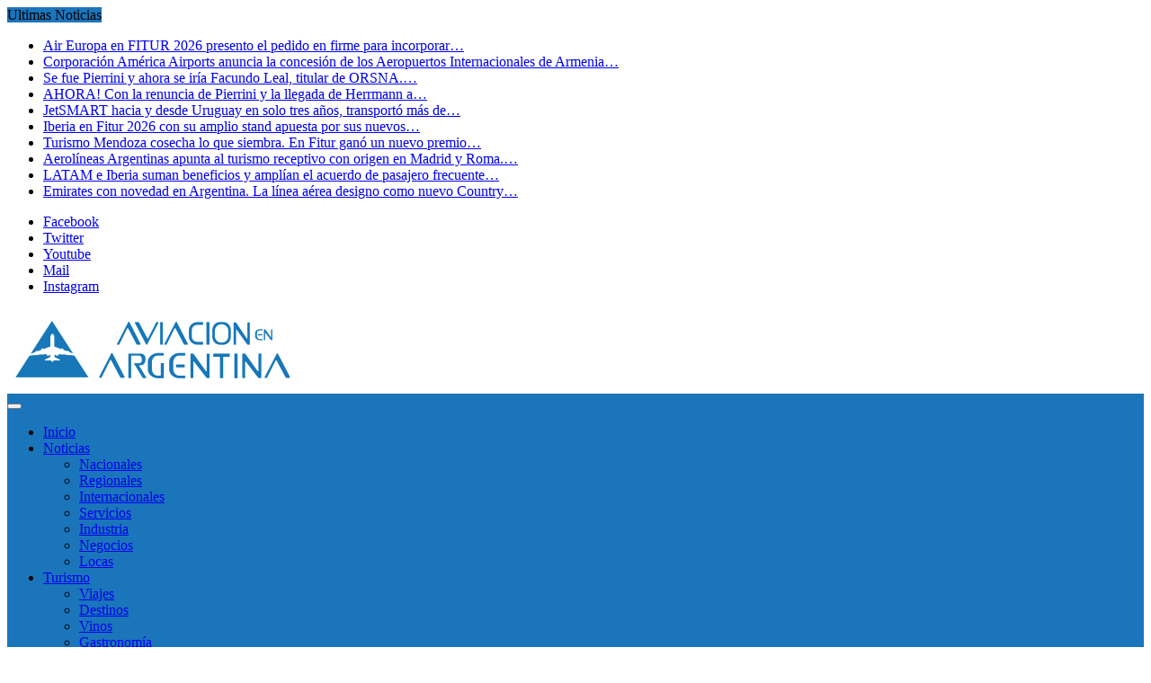

--- FILE ---
content_type: text/html; charset=UTF-8
request_url: https://aviacionenargentina.com.ar/historia-de-aviones-dos-que-resisten-los-md-de-andes-que-estan-listos-para-volar-el-video/
body_size: 15592
content:
<!DOCTYPE html>
<html lang="es-AR">
<head>
<script async src="//pagead2.googlesyndication.com/pagead/js/adsbygoogle.js"></script>
<script>
  (adsbygoogle = window.adsbygoogle || []).push({
    google_ad_client: "ca-pub-9239461814375992",
    enable_page_level_ads: true
  });
</script>
	<meta charset="UTF-8">
	<meta name="viewport" content="width=device-width, initial-scale=1">
	<link rel="profile" href="http://gmpg.org/xfn/11">
	<link rel="pingback" href="https://aviacionenargentina.com.ar/xmlrpc.php">
	
	<!-- This site is optimized with the Yoast SEO plugin v14.4.1 - https://yoast.com/wordpress/plugins/seo/ -->
	<title>HISTORIA DE AVIONES. DOS QUE RESISTEN. LOS MD DE ANDES QUE ESTAN LISTOS PARA VOLAR. EL VIDEO - Aviación en Argentina</title>
	<meta name="robots" content="index, follow" />
	<meta name="googlebot" content="index, follow, max-snippet:-1, max-image-preview:large, max-video-preview:-1" />
	<meta name="bingbot" content="index, follow, max-snippet:-1, max-image-preview:large, max-video-preview:-1" />
	<link rel="canonical" href="http://aviacionenargentina.com.ar/historia-de-aviones-dos-que-resisten-los-md-de-andes-que-estan-listos-para-volar-el-video/" />
	<meta property="og:locale" content="es_ES" />
	<meta property="og:type" content="article" />
	<meta property="og:title" content="HISTORIA DE AVIONES. DOS QUE RESISTEN. LOS MD DE ANDES QUE ESTAN LISTOS PARA VOLAR. EL VIDEO - Aviación en Argentina" />
	<meta property="og:description" content="Como todos los martes junto a @desdeelpatioblog nos metimos en la vida de aeronaves que marcaron la historia de esta maravillosa industria. Ayer abordamos dos aviones que están preservados. Los MD de Andes. Reviví el vivo por Instagram donde contamos la vida de estos dos pájaros nacidos en la fábrica de Long Beach. Dale play" />
	<meta property="og:url" content="http://aviacionenargentina.com.ar/historia-de-aviones-dos-que-resisten-los-md-de-andes-que-estan-listos-para-volar-el-video/" />
	<meta property="og:site_name" content="Aviación en Argentina" />
	<meta property="article:publisher" content="https://www.facebook.com/aviacionenar/?fref=ts" />
	<meta property="article:published_time" content="2020-10-07T13:30:29+00:00" />
	<meta property="article:modified_time" content="2020-10-08T17:55:53+00:00" />
	<meta property="og:image" content="https://aviacionenargentina.com.ar/wp-content/uploads/2019/10/Andes.jpg" />
	<meta property="og:image:width" content="1256" />
	<meta property="og:image:height" content="620" />
	<meta name="twitter:card" content="summary" />
	<meta name="twitter:creator" content="@diego_domi" />
	<meta name="twitter:site" content="@diego_domi" />
	<script type="application/ld+json" class="yoast-schema-graph">{"@context":"https://schema.org","@graph":[{"@type":"WebSite","@id":"https://aviacionenargentina.com.ar/#website","url":"https://aviacionenargentina.com.ar/","name":"Aviaci\u00f3n en Argentina","description":"Toda la informaci\u00f3n siempre actualizada","potentialAction":[{"@type":"SearchAction","target":"https://aviacionenargentina.com.ar/?s={search_term_string}","query-input":"required name=search_term_string"}],"inLanguage":"es-AR"},{"@type":"ImageObject","@id":"http://aviacionenargentina.com.ar/historia-de-aviones-dos-que-resisten-los-md-de-andes-que-estan-listos-para-volar-el-video/#primaryimage","inLanguage":"es-AR","url":"https://aviacionenargentina.com.ar/wp-content/uploads/2019/10/Andes.jpg","width":1256,"height":620},{"@type":"WebPage","@id":"http://aviacionenargentina.com.ar/historia-de-aviones-dos-que-resisten-los-md-de-andes-que-estan-listos-para-volar-el-video/#webpage","url":"http://aviacionenargentina.com.ar/historia-de-aviones-dos-que-resisten-los-md-de-andes-que-estan-listos-para-volar-el-video/","name":"HISTORIA DE AVIONES. DOS QUE RESISTEN. LOS MD DE ANDES QUE ESTAN LISTOS PARA VOLAR. EL VIDEO - Aviaci\u00f3n en Argentina","isPartOf":{"@id":"https://aviacionenargentina.com.ar/#website"},"primaryImageOfPage":{"@id":"http://aviacionenargentina.com.ar/historia-de-aviones-dos-que-resisten-los-md-de-andes-que-estan-listos-para-volar-el-video/#primaryimage"},"datePublished":"2020-10-07T13:30:29+00:00","dateModified":"2020-10-08T17:55:53+00:00","author":{"@id":"https://aviacionenargentina.com.ar/#/schema/person/bcff1f5eac70ac1163856e553d98aa09"},"inLanguage":"es-AR","potentialAction":[{"@type":"ReadAction","target":["http://aviacionenargentina.com.ar/historia-de-aviones-dos-que-resisten-los-md-de-andes-que-estan-listos-para-volar-el-video/"]}]},{"@type":["Person"],"@id":"https://aviacionenargentina.com.ar/#/schema/person/bcff1f5eac70ac1163856e553d98aa09","name":"Diego","image":{"@type":"ImageObject","@id":"https://aviacionenargentina.com.ar/#personlogo","inLanguage":"es-AR","url":"https://secure.gravatar.com/avatar/53770714b40c811f9ef130483efdd4bf?s=96&d=mm&r=g","caption":"Diego"}}]}</script>
	<!-- / Yoast SEO plugin. -->


<link rel='dns-prefetch' href='//www.googletagmanager.com' />
<link rel='dns-prefetch' href='//fonts.googleapis.com' />
<link rel='dns-prefetch' href='//s.w.org' />
<link rel='dns-prefetch' href='//pagead2.googlesyndication.com' />
<link rel="alternate" type="application/rss+xml" title="Aviación en Argentina &raquo; Feed" href="https://aviacionenargentina.com.ar/feed/" />
<link rel="alternate" type="application/rss+xml" title="Aviación en Argentina &raquo; RSS de los comentarios" href="https://aviacionenargentina.com.ar/comments/feed/" />
<link rel="alternate" type="application/rss+xml" title="Aviación en Argentina &raquo; HISTORIA DE AVIONES. DOS QUE RESISTEN. LOS MD DE ANDES QUE ESTAN LISTOS PARA VOLAR. EL VIDEO RSS de los comentarios" href="https://aviacionenargentina.com.ar/historia-de-aviones-dos-que-resisten-los-md-de-andes-que-estan-listos-para-volar-el-video/feed/" />
		<script type="text/javascript">
			window._wpemojiSettings = {"baseUrl":"https:\/\/s.w.org\/images\/core\/emoji\/12.0.0-1\/72x72\/","ext":".png","svgUrl":"https:\/\/s.w.org\/images\/core\/emoji\/12.0.0-1\/svg\/","svgExt":".svg","source":{"concatemoji":"https:\/\/aviacionenargentina.com.ar\/wp-includes\/js\/wp-emoji-release.min.js?ver=5.4.16"}};
			/*! This file is auto-generated */
			!function(e,a,t){var n,r,o,i=a.createElement("canvas"),p=i.getContext&&i.getContext("2d");function s(e,t){var a=String.fromCharCode;p.clearRect(0,0,i.width,i.height),p.fillText(a.apply(this,e),0,0);e=i.toDataURL();return p.clearRect(0,0,i.width,i.height),p.fillText(a.apply(this,t),0,0),e===i.toDataURL()}function c(e){var t=a.createElement("script");t.src=e,t.defer=t.type="text/javascript",a.getElementsByTagName("head")[0].appendChild(t)}for(o=Array("flag","emoji"),t.supports={everything:!0,everythingExceptFlag:!0},r=0;r<o.length;r++)t.supports[o[r]]=function(e){if(!p||!p.fillText)return!1;switch(p.textBaseline="top",p.font="600 32px Arial",e){case"flag":return s([127987,65039,8205,9895,65039],[127987,65039,8203,9895,65039])?!1:!s([55356,56826,55356,56819],[55356,56826,8203,55356,56819])&&!s([55356,57332,56128,56423,56128,56418,56128,56421,56128,56430,56128,56423,56128,56447],[55356,57332,8203,56128,56423,8203,56128,56418,8203,56128,56421,8203,56128,56430,8203,56128,56423,8203,56128,56447]);case"emoji":return!s([55357,56424,55356,57342,8205,55358,56605,8205,55357,56424,55356,57340],[55357,56424,55356,57342,8203,55358,56605,8203,55357,56424,55356,57340])}return!1}(o[r]),t.supports.everything=t.supports.everything&&t.supports[o[r]],"flag"!==o[r]&&(t.supports.everythingExceptFlag=t.supports.everythingExceptFlag&&t.supports[o[r]]);t.supports.everythingExceptFlag=t.supports.everythingExceptFlag&&!t.supports.flag,t.DOMReady=!1,t.readyCallback=function(){t.DOMReady=!0},t.supports.everything||(n=function(){t.readyCallback()},a.addEventListener?(a.addEventListener("DOMContentLoaded",n,!1),e.addEventListener("load",n,!1)):(e.attachEvent("onload",n),a.attachEvent("onreadystatechange",function(){"complete"===a.readyState&&t.readyCallback()})),(n=t.source||{}).concatemoji?c(n.concatemoji):n.wpemoji&&n.twemoji&&(c(n.twemoji),c(n.wpemoji)))}(window,document,window._wpemojiSettings);
		</script>
		<style type="text/css">
img.wp-smiley,
img.emoji {
	display: inline !important;
	border: none !important;
	box-shadow: none !important;
	height: 1em !important;
	width: 1em !important;
	margin: 0 .07em !important;
	vertical-align: -0.1em !important;
	background: none !important;
	padding: 0 !important;
}
</style>
	<link rel='stylesheet' id='validate-engine-css-css'  href='https://aviacionenargentina.com.ar/wp-content/plugins/wysija-newsletters/css/validationEngine.jquery.css?ver=2.13' type='text/css' media='all' />
<link rel='stylesheet' id='wp-block-library-css'  href='https://aviacionenargentina.com.ar/wp-includes/css/dist/block-library/style.min.css?ver=5.4.16' type='text/css' media='all' />
<link rel='stylesheet' id='banner-list-block-css'  href='https://aviacionenargentina.com.ar/wp-content/plugins/custom-banners/blocks/banner-list/style.css?ver=1641260254' type='text/css' media='all' />
<link rel='stylesheet' id='rotating-banner-block-css'  href='https://aviacionenargentina.com.ar/wp-content/plugins/custom-banners/blocks/rotating-banner/style.css?ver=1641260254' type='text/css' media='all' />
<link rel='stylesheet' id='single-banner-block-css'  href='https://aviacionenargentina.com.ar/wp-content/plugins/custom-banners/blocks/single-banner/style.css?ver=1641260254' type='text/css' media='all' />
<link rel='stylesheet' id='quads-style-css-css'  href='https://aviacionenargentina.com.ar/wp-content/plugins/quick-adsense-reloaded/includes/gutenberg/dist/blocks.style.build.css?ver=2.0.75' type='text/css' media='all' />
<link rel='stylesheet' id='wp-banners-css-css'  href='https://aviacionenargentina.com.ar/wp-content/plugins/custom-banners/assets/css/wp-banners.css?ver=5.4.16' type='text/css' media='all' />
<link rel='stylesheet' id='newsmag-fonts-css'  href='//fonts.googleapis.com/css?family=Lato%3A100%2C300%2C400%2C700%2C900%7CPoppins%3A400%2C500%2C600%2C700&#038;ver=2.2.1' type='text/css' media='all' />
<link rel='stylesheet' id='font-awesome-style-css'  href='https://aviacionenargentina.com.ar/wp-content/themes/newsmag-pro/assets/vendors/fontawesome//font-awesome.min.css?ver=5.4.16' type='text/css' media='all' />
<link rel='stylesheet' id='bootstrap-style-css'  href='https://aviacionenargentina.com.ar/wp-content/themes/newsmag-pro/assets/vendors/bootstrap/bootstrap.min.css?ver=5.4.16' type='text/css' media='all' />
<link rel='stylesheet' id='bootstrap-theme-style-css'  href='https://aviacionenargentina.com.ar/wp-content/themes/newsmag-pro/assets/vendors/bootstrap/bootstrap-theme.min.css?ver=5.4.16' type='text/css' media='all' />
<link rel='stylesheet' id='newsmag-stylesheet-css'  href='https://aviacionenargentina.com.ar/wp-content/themes/newsmag-pro/assets/css/style.css?ver=2.2.1' type='text/css' media='all' />
<style id='newsmag-stylesheet-inline-css' type='text/css'>

				a:hover,
				a:focus,
				a:active,
				.newsmag-news-ticker ul li a:hover,
				.newsmag-news-ticker ul li a:focus,
				.newsmag-news-ticker ul li a:active,
				.newsmag_builder .newsmag-blog-post-layout-b a.newsmag-comments-link:hover,
				.newsmag_builder .newsmag-blog-post-layout-b a.newsmag-comments-link:focus,
				.widget.widget_recent_entries:not(.widget_newsmag_banner):not(.newsmag_slider) ul li a:hover,
				.widget.widget_recent_entries:not(.widget_newsmag_banner):not(.newsmag_slider) ul li a:focus,
				.newsmag_builder .newsmag-posts-carousel .newsmag-carousel-arrows li a:hover,
				.newsmag_builder .newsmag-posts-carousel .newsmag-carousel-arrows li a:hover,
				.widget.widget_nav_menu:not(.widget_newsmag_banner):not(.newsmag_slider) > div > ul li ul li::before,
				.widget.widget_nav_menu:not(.widget_newsmag_banner):not(.newsmag_slider) > div > ul li ol li::before,
				.widget_search .search-form::before,
				.newsmag-breadcrumbs a,
				.newsmag-breadcrumbs .newsmag-breadcrumb-sep,
				.newsmag-blog-post-layout .newsmag-title h3 > a:hover,
				.newsmag-blog-post-layout .newsmag-title h3 > a:focus,
				.newsmag_builder .newsmag-blog-post-layout-b .newsmag-title h3 > a:hover,
				.newsmag_builder .newsmag-blog-post-layout-b .newsmag-title h3 > a:focus,
				#site-navigation .nav-menu > li.active > a,
				#site-navigation .nav-menu > li.menu-item-has-children > ul li.menu-item-has-children:hover > a,
				#site-navigation .nav-menu > li.menu-item-has-children > ul li.menu-item-has-children:focus > a,
				#site-navigation .nav-menu > li.menu-item-has-children > ul li a:hover,
				#site-navigation .nav-menu > li.menu-item-has-children > ul li a:focus,
				#site-navigation .nav-menu > li.menu-item-has-children > ul li.menu-item-has-children:hover::after,
				#site-navigation .nav-menu > li.menu-item-has-children > ul li.menu-item-has-children:focus::after,
				#site-navigation .nav-menu > li:focus > a,
				blockquote > p, q > p,
				.widget.widget_categories:not(.widget_newsmag_banner):not(.newsmag_slider) > ul > li a:hover,
				.widget.widget_categories:not(.widget_newsmag_banner):not(.newsmag_slider) > ul > li a:focus,
				.widget.widget_archive:not(.widget_newsmag_banner):not(.newsmag_slider) > ul > li a:hover,
				.widget.widget_archive:not(.widget_newsmag_banner):not(.newsmag_slider) > ul > li a:focus,
				.widget.widget_meta:not(.widget_newsmag_banner):not(.newsmag_slider) > ul > li a:hover,
				.widget.widget_meta:not(.widget_newsmag_banner):not(.newsmag_slider) > ul > li a:focus,
				.widget.widget_pages:not(.widget_newsmag_banner):not(.newsmag_slider) > ul > li a:hover,
				.widget.widget_pages:not(.widget_newsmag_banner):not(.newsmag_slider) > ul > li a:focus,
				.widget.widget_categories:not(.widget_newsmag_banner):not(.newsmag_slider) > ul > li::before,
				.widget.widget_archive:not(.widget_newsmag_banner):not(.newsmag_slider) > ul > li::before,
				.widget.widget_meta:not(.widget_newsmag_banner):not(.newsmag_slider) > ul > li::before,
				.widget.widget_pages:not(.widget_newsmag_banner):not(.newsmag_slider) > ul > li::before,
				.widget.popular-posts:not(.widget_newsmag_banner):not(.newsmag_slider) .newsmag-popular-posts-filter a:hover,
				.widget.popular-posts:not(.widget_newsmag_banner):not(.newsmag_slider) .newsmag-popular-posts-filter a:focus,
				.widget.popular-posts:not(.widget_newsmag_banner):not(.newsmag_slider) .newsmag-popular-posts-filter a.active,
				.newsmag-blog-post-layout .newsmag-title .newsmag-comments-link:hover,
				.newsmag-blog-post-layout .newsmag-title .newsmag-comments-link:focus,
				.newsmag_builder .newsmag-blog-post-layout-banner .banner-content h3 a:hover,
				.newsmag_builder .newsmag-blog-post-layout-banner .banner-content h3 a:focus,
				.newsmag_builder .newsmag-blog-post-layout-banner .banner-content .meta a.newsmag-comments-link:hover,
				.newsmag_builder .newsmag-blog-post-layout-banner .banner-content .meta a.newsmag-comments-link:focus,
				.newsmag-related-posts .newsmag-related-post-title > a:hover,
				.newsmag-related-posts .newsmag-related-post-title > a:focus,
				.newsmag_builder .newsmag-post-box-a a.newsmag-comments-link:hover,
				.newsmag_builder .newsmag-post-box-a a.newsmag-comments-link:focus,
				.newsmag_builder .newsmag-posts-carousel .item .meta a:hover,
				.newsmag_builder .newsmag-posts-carousel .item .meta a:focus,
				.newsmag-breadcrumbs,
				.entry-content ul li::before,
				.widget.widget_rss:not(.widget_newsmag_banner):not(.newsmag_slider) ul li .rsswidget:hover,
				.widget.widget_rss:not(.widget_newsmag_banner):not(.newsmag_slider) ul li .rsswidget:focus,
				.widget.widget_rss:not(.widget_newsmag_banner):not(.newsmag_slider) h3 > a,
				.widget.widget_nav_menu:not(.widget_newsmag_banner):not(.newsmag_slider) > div > ul li::before,
				.widget.widget_categories:not(.widget_newsmag_banner):not(.newsmag_slider) .children li::before,
				.widget.widget_archive:not(.widget_newsmag_banner):not(.newsmag_slider) .children li::before,
				.widget.widget_meta:not(.widget_newsmag_banner):not(.newsmag_slider) .children li::before,
				.widget.widget_pages:not(.widget_newsmag_banner):not(.newsmag_slider) .children li::before,
				.widget.widget_categories:not(.widget_newsmag_banner):not(.newsmag_slider) .children li a:hover,
				.widget.widget_categories:not(.widget_newsmag_banner):not(.newsmag_slider) .children li a:focus,
				.widget.widget_archive:not(.widget_newsmag_banner):not(.newsmag_slider) .children li a:hover,
				.widget.widget_archive:not(.widget_newsmag_banner):not(.newsmag_slider) .children li a:focus,
				.widget.widget_meta:not(.widget_newsmag_banner):not(.newsmag_slider) .children li a:hover,
				.widget.widget_meta:not(.widget_newsmag_banner):not(.newsmag_slider) .children li a:focus,
				.widget.widget_pages:not(.widget_newsmag_banner):not(.newsmag_slider) .children li a:hover,
				.widget.widget_pages:not(.widget_newsmag_banner):not(.newsmag_slider) .children li a:focus,
				.widget.widget_nav_menu:not(.widget_newsmag_banner):not(.newsmag_slider) > div > ul li a:hover,
				.widget.widget_nav_menu:not(.widget_newsmag_banner):not(.newsmag_slider) > div > ul li a:focus,
				.widget.widget_nav_menu:not(.widget_newsmag_banner):not(.newsmag_slider) > div > ul li ul li a:hover,
			    .widget.widget_nav_menu:not(.widget_newsmag_banner):not(.newsmag_slider) > div > ul li ul li a:focus,
			    .widget.widget_nav_menu:not(.widget_newsmag_banner):not(.newsmag_slider) > div > ul li ol li a:hover,
			    .widget.widget_nav_menu:not(.widget_newsmag_banner):not(.newsmag_slider) > div > ul li ol li a:focus,
			    .comment-list .reply > a,
			    .comment-list .comment-metadata > a,
			    #colophon .after-footer-area .site-title:hover,
		        #colophon .after-footer-area .site-title:focus,
		        #colophon .after-footer-area .site-title:active{ 
					color:#1b75bb; 
				}
								
				.comment-list .reply > a:hover{
					color:#257fc5;
				}
							
				.widget.widget_calendar:not(.widget_newsmag_banner):not(.newsmag_slider) #wp-calendar td a:hover,
				.widget.widget_calendar:not(.widget_newsmag_banner):not(.newsmag_slider) #wp-calendar td a:focus,
				.widget.widget_calendar:not(.widget_newsmag_banner):not(.newsmag_slider) #wp-calendar th a:hover,
				.widget.widget_calendar:not(.widget_newsmag_banner):not(.newsmag_slider) #wp-calendar th a:focus {
					background: #257fc5;
				}
				
				.widget.widget_calendar:not(.widget_newsmag_banner):not(.newsmag_slider) #wp-calendar td a,
				.widget.widget_calendar:not(.widget_newsmag_banner):not(.newsmag_slider) #wp-calendar > caption,
				.widget.widget_calendar:not(.widget_newsmag_banner):not(.newsmag_slider) #wp-calendar #prev,
				.widget.widget_calendar:not(.widget_newsmag_banner):not(.newsmag_slider) #wp-calendar #next,
				.newsmag-image .newsmag-post-box-a-category,
				.newsmag-image .newsmag-post-box-category,
				.newsmag_builder .newsmag-post-box-a .newsmag-post-box-image .newsmag-post-box-a-category,
				.newsmag_builder .newsmag-post-box-a .newsmag-image .newsmag-post-box-a-category,
				.widget.widget_tag_cloud:not(.widget_newsmag_banner):not(.newsmag_slider) .tagcloud a:hover,
				.widget.widget_tag_cloud:not(.widget_newsmag_banner):not(.newsmag_slider) .tagcloud a:focus,
				.newsmag_slider .slide-meta a,
				.newsmag-blog-post-layout .newsmag-image .newsmag-format-sign,
				.newsmag-news-ticker .newsmag-module-title, #site-navigation,
				.newsmag_builder .newsmag-posts-carousel h2 a,
				.newsmag_builder .newsmag-posts-carousel h2 span,
				.newsmag_builder .newsmag-post-box-a h2 a,
				.newsmag_builder .newsmag-post-box-a h2 span,
				.newsmag_slider .owl-theme .owl-dots .owl-dot.active span,
				.newsmag_slider .owl-theme .owl-dots .owl-dot:hover span,
				.newsmag_builder .newsmag-post-box-a h2::after,
				.newsmag_builder .newsmag-blog-post-layout-row h2::after,
				.newsmag_builder .newsmag-post-banner-row h2::after,
				.newsmag_builder .newsmag-post-list-vertical-row h2::after,
				.newsmag_builder .newsmag-blog-post-layout-row h2 a,
				.newsmag_builder .newsmag-blog-post-layout-row h2 span,
				.newsmag_builder .newsmag-post-banner-row h2 a,
				.newsmag_builder .newsmag-post-banner-row h2 span,
				.newsmag_builder .newsmag-post-list-vertical-row h2 a,
				.newsmag_builder .newsmag-post-list-vertical-row h2 span,
				.newsmag_builder .newsmag-blog-post-layout-banner .banner-content .newsmag-post-layout-category,
				.back-to-top,
				.newsmag_builder .newsmag-posts-carousel h2::after,
				.newsmag-article-post-footer .newsmag-tags a:hover,
				.widget.popular-posts:not(.widget_newsmag_banner):not(.newsmag_slider) .newsmag-popular-posts h2 a,
				.widget.popular-posts:not(.widget_newsmag_banner):not(.newsmag_slider) .newsmag-popular-posts h2 span,
				.widget.popular-posts:not(.widget_newsmag_banner):not(.newsmag_slider) .newsmag-popular-posts h2::after,
			    .site-header .search-form-opener,
			    .site-info,
			    .site-footer .widget.widget_tag_cloud:not(.widget_newsmag_banner):not(.newsmag_slider) .tagcloud a:hover,
			    .site-footer .widget.widget_tag_cloud:not(.widget_newsmag_banner):not(.newsmag_slider) .tagcloud a:focus,
			    .site-footer .widget.widget_tag_cloud:not(.widget_newsmag_banner):not(.newsmag_slider) .tagcloud a:active,
			    .main-navigation.toggled ul{
					background: #1b75bb; 
				}
						
				.owl-nav-list li.active span {
					border-right-color:#1b75bb; 
				}
				.owl-nav-list li span{ 
					border-right-color:#257fc5; 
				}
						
				.widget:not(.widget_newsmag_banner):not(.newsmag_slider) > h3 {
					color:#298dd2; 
				}
				
				p {
					color:#333333; 
				}
				
				#colophon .footer-widgets-area,
				#colophon .after-footer-area{ 
					background-color:#272f32; 
				}
				
				.site-footer .widget:not(.widget_newsmag_banner):not(.newsmag_slider) > h3.widget-title { 
					color:#ffffff; 
				}
					
				#colophon a { 
					color:#ffffff; 
				}
				
				#colophon a:hover { 
					color:#1b75bb; 
				}
			
				#colophon .site-info a:hover{
					color: #333333;
				}
			
				.form-submit .submit {
					border-color: #1b75bb;
					background-color: #1b75bb
				}
				
				.newsmag-related-posts .newsmag-carousel-arrows > li:hover{
					border-color: #1b75bb
				}
				
				.navigation .nav-links .page-numbers.current,
				.navigation .nav-links .page-numbers:hover:not(.dots):not(.next):not(.prev),
				.navigation .nav-links .page-numbers:focus:not(.dots):not(.next):not(.prev){
					border-bottom-color: #1b75bb; 
					color: #1b75bb
				}
			


</style>
<link rel='stylesheet' id='owlCarousel-main-css-css'  href='https://aviacionenargentina.com.ar/wp-content/themes/newsmag-pro/assets/vendors/owl-carousel/owl.carousel.min.css?ver=5.4.16' type='text/css' media='all' />
<link rel='stylesheet' id='owlCarousel-theme-css-css'  href='https://aviacionenargentina.com.ar/wp-content/themes/newsmag-pro/assets/vendors/owl-carousel/owl.theme.default.css?ver=5.4.16' type='text/css' media='all' />
<style id='quads-styles-inline-css' type='text/css'>

    .quads-location ins.adsbygoogle {
        background: transparent !important;
    }
    .quads.quads_ad_container { display: grid; grid-template-columns: auto; grid-gap: 10px; padding: 10px; }
    .grid_image{animation: fadeIn 0.5s;-webkit-animation: fadeIn 0.5s;-moz-animation: fadeIn 0.5s;
        -o-animation: fadeIn 0.5s;-ms-animation: fadeIn 0.5s;}
    .quads-ad-label { font-size: 12px; text-align: center; color: #333;}
    .quads-text-around-ad-label-text_around_left {
        width: 50%;
        float: left;
    }
    .quads-text-around-ad-label-text_around_right {
        width: 50%;
        float: right;
    } 
    .quads_click_impression { display: none;}
</style>
<script type='text/javascript' src='https://aviacionenargentina.com.ar/wp-includes/js/jquery/jquery.js?ver=1.12.4-wp'></script>
<script type='text/javascript' src='https://aviacionenargentina.com.ar/wp-includes/js/jquery/jquery-migrate.min.js?ver=1.4.1'></script>
<script type='text/javascript' src='https://aviacionenargentina.com.ar/wp-content/themes/newsmag-pro/assets/vendors/blazy/blazy.min.js?ver=1.9.1'></script>

<!-- Google Analytics snippet added by Site Kit -->
<script type='text/javascript' src='https://www.googletagmanager.com/gtag/js?id=GT-TNG7RWJ' async></script>
<script type='text/javascript'>
window.dataLayer = window.dataLayer || [];function gtag(){dataLayer.push(arguments);}
gtag('set', 'linker', {"domains":["aviacionenargentina.com.ar"]} );
gtag("js", new Date());
gtag("set", "developer_id.dZTNiMT", true);
gtag("config", "GT-TNG7RWJ");
</script>

<!-- End Google Analytics snippet added by Site Kit -->
<link rel='https://api.w.org/' href='https://aviacionenargentina.com.ar/wp-json/' />
<link rel="EditURI" type="application/rsd+xml" title="RSD" href="https://aviacionenargentina.com.ar/xmlrpc.php?rsd" />
<link rel="wlwmanifest" type="application/wlwmanifest+xml" href="https://aviacionenargentina.com.ar/wp-includes/wlwmanifest.xml" /> 
<meta name="generator" content="WordPress 5.4.16" />
<link rel='shortlink' href='https://aviacionenargentina.com.ar/?p=27684' />
<link rel="alternate" type="application/json+oembed" href="https://aviacionenargentina.com.ar/wp-json/oembed/1.0/embed?url=https%3A%2F%2Faviacionenargentina.com.ar%2Fhistoria-de-aviones-dos-que-resisten-los-md-de-andes-que-estan-listos-para-volar-el-video%2F" />
<link rel="alternate" type="text/xml+oembed" href="https://aviacionenargentina.com.ar/wp-json/oembed/1.0/embed?url=https%3A%2F%2Faviacionenargentina.com.ar%2Fhistoria-de-aviones-dos-que-resisten-los-md-de-andes-que-estan-listos-para-volar-el-video%2F&#038;format=xml" />
<style type="text/css" media="screen"></style><meta name="generator" content="Site Kit by Google 1.108.0" /><script type='text/javascript'>document.cookie = 'quads_browser_width='+screen.width;</script>
<!-- Google AdSense snippet added by Site Kit -->
<meta name="google-adsense-platform-account" content="ca-host-pub-2644536267352236">
<meta name="google-adsense-platform-domain" content="sitekit.withgoogle.com">
<!-- End Google AdSense snippet added by Site Kit -->
<meta name="redi-version" content="1.1.5" />
<!-- Google AdSense snippet added by Site Kit -->
<script  async src="https://pagead2.googlesyndication.com/pagead/js/adsbygoogle.js?client=ca-pub-2747232037739109&amp;host=ca-host-pub-2644536267352236" crossorigin="anonymous"></script>

<!-- End Google AdSense snippet added by Site Kit -->
<link rel="icon" href="https://aviacionenargentina.com.ar/wp-content/uploads/2017/03/cropped-icono_aviacion2-1.jpg" sizes="32x32" />
<link rel="icon" href="https://aviacionenargentina.com.ar/wp-content/uploads/2017/03/cropped-icono_aviacion2-1.jpg" sizes="192x192" />
<link rel="apple-touch-icon" href="https://aviacionenargentina.com.ar/wp-content/uploads/2017/03/cropped-icono_aviacion2-1.jpg" />
<meta name="msapplication-TileImage" content="https://aviacionenargentina.com.ar/wp-content/uploads/2017/03/cropped-icono_aviacion2-1.jpg" />
		<style type="text/css" id="wp-custom-css">
			.newsmag-image-banner img {
	border: solid 1px #ccc;
  border-radius: 15px;
	width: 1200px;
}

iframe.vidhome {
  width: 490px;
	height: 290px;
}

.newsmag-image-banner a > img {
    width: 1200px;
}

.primary-slider {
    background-color: #236095;
}



/* MARIANA */

.banner_wrapper.cycle-slide img {
    width: 100% !important;
}

.top-header .newsmag-news-carousel li.item a {
	height: 40px; 
	overflow: hidden;
}

.top-header .newsmag-news-carousel .owl-item.active li.item a {
	display: block;
	width: 98%; /* */
  white-space: nowrap;
  overflow: hidden;
  text-overflow: ellipsis;
}

/* Solución TEMPORAL */
/* Para ads rompiendo el layout*/
.widget.newsmag_builder .google-auto-placed,
.widget.newsmag_builder + .google-auto-placed {
    display: none;
}


/* Para forzar el estilo en el título de VIDEO */
#text-6 h3.widget-title{
	position: relative;
}
#text-6 h3.widget-title:after {
	position: absolute;
  height: 2px;
  background: #1b75bb;
  display: block;
  content: '';
  bottom: 0;
  left: 0;
  right: 0;
}
#text-6 h3.widget-title > span {
	font-family: 'Poppins';
  font-size: 16px;
	line-height: 27px;
  color: #FFF;
  background: #1b75bb;
  font-weight: 700;
  padding: 1px 20px 2px;
  display: inline-block;
}

/* Correccin de tamaño de los videos para que no se rompa el layout en responsive */
#text-6 {
  padding: 0 15px;
}
#text-6 .textwidget > div > div {
	width:49%
}
#text-6 .textwidget iframe {
	width:100%
}

@media all and (max-width:900px){
	#text-6 .textwidget > div > div{
  	float: none !important;
		width: 96%;
		max-width: 540px;
		margin: 10px auto;
	}
}

		</style>
		</head>

<body class="post-template-default single single-post postid-27684 single-format-standard wp-custom-logo group-blog">
<div id="page" class="site">
		<div class="top-header">
		<div class="container">
			<div class="row">
				
<div class="col-md-8 col-sm-7">
	<!-- News Ticker Module -->
	<div class="newsmag-news-ticker">
					<span class="newsmag-module-title"><icon
							class="fa fa-clock-o"></icon> Ultimas Noticias</span>
		<ul class="newsmag-news-carousel owl-carousel owl-theme">
							<li class="item">
					<a href="https://aviacionenargentina.com.ar/air-europa-en-fitur-2026-presento-el-pedido-en-firme-para-incorporar-hasta-40-a350-900-a-su-flota-de-largo-radio/">Air Europa en FITUR 2026 presento el pedido en firme para incorporar&hellip;</a>
				</li>
							<li class="item">
					<a href="https://aviacionenargentina.com.ar/corporacion-america-airports-anuncia-la-concesion-de-los-aeropuertos-internacionales-de-armenia-por-35-anos/">Corporación América Airports anuncia la concesión de los Aeropuertos Internacionales de Armenia&hellip;</a>
				</li>
							<li class="item">
					<a href="https://aviacionenargentina.com.ar/se-fue-pierrini-y-ahora-se-iria-facundo-leal-titular-de-orsna-los-funcionarios-de-anac-eana-seguiran-en-sus-cargos-al-igual-que-hernan-gomez/">Se fue Pierrini y ahora se iría Facundo Leal, titular de ORSNA.&hellip;</a>
				</li>
							<li class="item">
					<a href="https://aviacionenargentina.com.ar/ahora-con-la-renuncia-de-pierrini-y-la-llegada-de-herrmann-a-la-secretaria-de-transporte-cambian-autoridades-en-trenes-argentinos-y-en-lo-aereo/">AHORA! Con la renuncia de Pierrini y la llegada de Herrmann a&hellip;</a>
				</li>
							<li class="item">
					<a href="https://aviacionenargentina.com.ar/jetsmart-hacia-y-desde-uruguay-en-solo-tres-anos-transporto-mas-de-medio-millon-de-pasajeros-con-sus-vuelos-al-aeropuerto-de-carrasco/">JetSMART hacia y desde Uruguay en solo tres años, transportó más de&hellip;</a>
				</li>
							<li class="item">
					<a href="https://aviacionenargentina.com.ar/iberia-en-fitur-2026-con-su-amplio-stand-apuesta-por-sus-nuevos-destinos-a-los-que-suma-un-simulador-de-vuelo/">Iberia en Fitur 2026 con su amplio stand apuesta por sus nuevos&hellip;</a>
				</li>
							<li class="item">
					<a href="https://aviacionenargentina.com.ar/turismo-mendoza-cosecha-lo-que-siembra-en-fitur-gano-un-nuevo-premio-excelencias-y-vuelve-a-destacarse-en-el-escenario-turistico-internacional/">Turismo Mendoza cosecha lo que siembra. En Fitur ganó un nuevo premio&hellip;</a>
				</li>
							<li class="item">
					<a href="https://aviacionenargentina.com.ar/aerolineas-argentinas-apunta-al-turismo-receptivo-con-origen-en-madrid-y-roma-en-fitur-anuncio-tarifas-especiales-desde-1-020-y-1-035-euros-respectivamente/">Aerolíneas Argentinas apunta al turismo receptivo con origen en Madrid y Roma.&hellip;</a>
				</li>
							<li class="item">
					<a href="https://aviacionenargentina.com.ar/latam-e-iberia-suman-beneficios-y-amplian-el-acuerdo-de-pasajero-frecuente-mas-grande-de-hispanoamerica/">LATAM e Iberia suman beneficios y amplían el acuerdo de pasajero frecuente&hellip;</a>
				</li>
							<li class="item">
					<a href="https://aviacionenargentina.com.ar/emirates-con-novedad-en-argentina-la-linea-aerea-designo-como-nuevo-country-manager-a-ciro-camargo/">Emirates con novedad en Argentina. La línea aérea designo como nuevo Country&hellip;</a>
				</li>
					</ul>
	</div>
</div>


				<div class="col-md-4 col-sm-5">
	<div class="top-header-icons pull-right">
		<div id="menu-social" class="pull-right"><ul id="menu-social-items" class="menu-items"><li id="menu-item-12067" class="menu-item menu-item-type-custom menu-item-object-custom menu-item-12067"><a href="https://www.facebook.com/aviacionenar/?fref=ts"><span class="screen-reader-text">Facebook</span></a></li>
<li id="menu-item-12068" class="menu-item menu-item-type-custom menu-item-object-custom menu-item-12068"><a href="https://twitter.com/diego_domi?lang=es"><span class="screen-reader-text">Twitter</span></a></li>
<li id="menu-item-12175" class="menu-item menu-item-type-custom menu-item-object-custom menu-item-12175"><a href="https://www.youtube.com/user/aviacionenargentina"><span class="screen-reader-text">Youtube</span></a></li>
<li id="menu-item-12176" class="menu-item menu-item-type-custom menu-item-object-custom menu-item-12176"><a href="mailto:aviacionenargentina@gmail.com"><span class="screen-reader-text">Mail</span></a></li>
<li id="menu-item-27123" class="menu-item menu-item-type-custom menu-item-object-custom menu-item-27123"><a href="https://www.instagram.com/aviacionenargentina.domi/"><span class="screen-reader-text">Instagram</span></a></li>
</ul></div>	</div>
</div>
			</div>
		</div>
	</div>
	<header id="masthead" class="site-header" role="banner">
		<div class="site-branding container centered-branding">
			<div class="row">
				<div class="col-md-4 header-logo">
					<a href="https://aviacionenargentina.com.ar/" class="custom-logo-link" rel="home"><img width="326" height="90" src="https://aviacionenargentina.com.ar/wp-content/uploads/2023/05/cropped-cropped-logo_aviacion-2.png" class="custom-logo" alt="Aviación en Argentina" srcset="https://aviacionenargentina.com.ar/wp-content/uploads/2023/05/cropped-cropped-logo_aviacion-2.png 326w, https://aviacionenargentina.com.ar/wp-content/uploads/2023/05/cropped-cropped-logo_aviacion-2-300x83.png 300w" sizes="(max-width: 326px) 100vw, 326px" /></a>				</div>

													<div class="col-md-8 header-banner">
											</div>
							</div>
		</div><!-- .site-branding -->
				<nav id="site-navigation" class="main-navigation "
		     role="navigation">
			<div class="container">
				<div class="row">
					<div class="col-md-12">
												<button class="menu-toggle" aria-controls="primary-menu"
						        aria-expanded="false"><span class="fa fa-bars"></span></button>
						<div class="menu-nuevomenu-container"><ul id="primary-menu" class="menu nav-menu menu"><li id="menu-item-11993" class="menu-item menu-item-type-custom menu-item-object-custom menu-item-home menu-item-11993"><a href="http://aviacionenargentina.com.ar/">Inicio</a></li>
<li id="menu-item-11767" class="menu-item menu-item-type-taxonomy menu-item-object-category current-post-ancestor current-menu-parent current-post-parent menu-item-has-children menu-item-11767"><a href="https://aviacionenargentina.com.ar/secciones/noticias/">Noticias</a>
<ul class="sub-menu">
	<li id="menu-item-11769" class="menu-item menu-item-type-taxonomy menu-item-object-category current-post-ancestor current-menu-parent current-post-parent menu-item-11769"><a href="https://aviacionenargentina.com.ar/secciones/noticias/nacionales/">Nacionales</a></li>
	<li id="menu-item-11770" class="menu-item menu-item-type-taxonomy menu-item-object-category menu-item-11770"><a href="https://aviacionenargentina.com.ar/secciones/noticias/regionales/">Regionales</a></li>
	<li id="menu-item-11768" class="menu-item menu-item-type-taxonomy menu-item-object-category menu-item-11768"><a href="https://aviacionenargentina.com.ar/secciones/noticias/internacionales/">Internacionales</a></li>
	<li id="menu-item-11790" class="menu-item menu-item-type-taxonomy menu-item-object-category menu-item-11790"><a href="https://aviacionenargentina.com.ar/secciones/noticias/servicios/">Servicios</a></li>
	<li id="menu-item-11789" class="menu-item menu-item-type-taxonomy menu-item-object-category menu-item-11789"><a href="https://aviacionenargentina.com.ar/secciones/noticias/industria/">Industria</a></li>
	<li id="menu-item-12172" class="menu-item menu-item-type-taxonomy menu-item-object-category menu-item-12172"><a href="https://aviacionenargentina.com.ar/secciones/noticias/negocios/">Negocios</a></li>
	<li id="menu-item-12171" class="menu-item menu-item-type-taxonomy menu-item-object-category menu-item-12171"><a href="https://aviacionenargentina.com.ar/secciones/noticias/locas/">Locas</a></li>
</ul>
</li>
<li id="menu-item-12169" class="menu-item menu-item-type-taxonomy menu-item-object-category menu-item-has-children menu-item-12169"><a href="https://aviacionenargentina.com.ar/secciones/turismoppal/">Turismo</a>
<ul class="sub-menu">
	<li id="menu-item-12139" class="menu-item menu-item-type-taxonomy menu-item-object-category menu-item-12139"><a href="https://aviacionenargentina.com.ar/secciones/turismoppal/viajes/">Viajes</a></li>
	<li id="menu-item-12168" class="menu-item menu-item-type-taxonomy menu-item-object-category menu-item-12168"><a href="https://aviacionenargentina.com.ar/secciones/turismoppal/destinost/">Destinos</a></li>
	<li id="menu-item-12140" class="menu-item menu-item-type-taxonomy menu-item-object-category menu-item-12140"><a href="https://aviacionenargentina.com.ar/secciones/turismoppal/vinos/">Vinos</a></li>
	<li id="menu-item-12193" class="menu-item menu-item-type-taxonomy menu-item-object-category menu-item-12193"><a href="https://aviacionenargentina.com.ar/secciones/turismoppal/gastronomiat/">Gastronomía</a></li>
	<li id="menu-item-12173" class="menu-item menu-item-type-taxonomy menu-item-object-category menu-item-12173"><a href="https://aviacionenargentina.com.ar/secciones/turismoppal/ministerio-de-turismo/">Ministerio de Turismo</a></li>
	<li id="menu-item-12174" class="menu-item menu-item-type-taxonomy menu-item-object-category menu-item-12174"><a href="https://aviacionenargentina.com.ar/secciones/turismoppal/faevyt/">FAEVYT</a></li>
	<li id="menu-item-12166" class="menu-item menu-item-type-taxonomy menu-item-object-category menu-item-12166"><a href="https://aviacionenargentina.com.ar/secciones/turismoppal/cat/">CAT</a></li>
	<li id="menu-item-12194" class="menu-item menu-item-type-taxonomy menu-item-object-category menu-item-12194"><a href="https://aviacionenargentina.com.ar/secciones/turismoppal/negociost/">Negocios</a></li>
</ul>
</li>
<li id="menu-item-12127" class="menu-item menu-item-type-taxonomy menu-item-object-category menu-item-has-children menu-item-12127"><a href="https://aviacionenargentina.com.ar/secciones/trabajos/">Ezeiza</a>
<ul class="sub-menu">
	<li id="menu-item-12131" class="menu-item menu-item-type-taxonomy menu-item-object-category menu-item-12131"><a href="https://aviacionenargentina.com.ar/secciones/trabajos/municipio/">Municipio</a></li>
	<li id="menu-item-12128" class="menu-item menu-item-type-taxonomy menu-item-object-category menu-item-12128"><a href="https://aviacionenargentina.com.ar/secciones/trabajos/aeropuerto/">Aeropuerto</a></li>
	<li id="menu-item-12132" class="menu-item menu-item-type-taxonomy menu-item-object-category menu-item-12132"><a href="https://aviacionenargentina.com.ar/secciones/trabajos/negociosez/">Negocios</a></li>
	<li id="menu-item-12129" class="menu-item menu-item-type-taxonomy menu-item-object-category menu-item-12129"><a href="https://aviacionenargentina.com.ar/secciones/trabajos/empresas/">Empresas</a></li>
	<li id="menu-item-12133" class="menu-item menu-item-type-taxonomy menu-item-object-category menu-item-12133"><a href="https://aviacionenargentina.com.ar/secciones/trabajos/servicios-trabajos/">Servicios</a></li>
</ul>
</li>
<li id="menu-item-11759" class="menu-item menu-item-type-taxonomy menu-item-object-category menu-item-has-children menu-item-11759"><a href="https://aviacionenargentina.com.ar/secciones/gremiales/">Gremiales</a>
<ul class="sub-menu">
	<li id="menu-item-11762" class="menu-item menu-item-type-taxonomy menu-item-object-category menu-item-11762"><a href="https://aviacionenargentina.com.ar/secciones/gremiales/apla/">APLA</a></li>
	<li id="menu-item-11761" class="menu-item menu-item-type-taxonomy menu-item-object-category menu-item-11761"><a href="https://aviacionenargentina.com.ar/secciones/gremiales/apa/">APA</a></li>
	<li id="menu-item-11763" class="menu-item menu-item-type-taxonomy menu-item-object-category menu-item-11763"><a href="https://aviacionenargentina.com.ar/secciones/gremiales/apta/">APTA</a></li>
	<li id="menu-item-11765" class="menu-item menu-item-type-taxonomy menu-item-object-category menu-item-11765"><a href="https://aviacionenargentina.com.ar/secciones/gremiales/upsa/">UPSA</a></li>
	<li id="menu-item-11760" class="menu-item menu-item-type-taxonomy menu-item-object-category menu-item-11760"><a href="https://aviacionenargentina.com.ar/secciones/gremiales/aaa/">AAA</a></li>
	<li id="menu-item-12195" class="menu-item menu-item-type-taxonomy menu-item-object-category menu-item-12195"><a href="https://aviacionenargentina.com.ar/secciones/gremiales/ate/">ATE</a></li>
	<li id="menu-item-11787" class="menu-item menu-item-type-taxonomy menu-item-object-category menu-item-11787"><a href="https://aviacionenargentina.com.ar/secciones/gremiales/ustara-gremiales/">USTARA</a></li>
	<li id="menu-item-12197" class="menu-item menu-item-type-taxonomy menu-item-object-category menu-item-12197"><a href="https://aviacionenargentina.com.ar/secciones/gremiales/fespla/">Fespla</a></li>
	<li id="menu-item-12198" class="menu-item menu-item-type-taxonomy menu-item-object-category menu-item-12198"><a href="https://aviacionenargentina.com.ar/secciones/gremiales/itf/">ITF</a></li>
</ul>
</li>
<li id="menu-item-12150" class="menu-item menu-item-type-taxonomy menu-item-object-category menu-item-has-children menu-item-12150"><a href="https://aviacionenargentina.com.ar/secciones/organismos/">Organísmos</a>
<ul class="sub-menu">
	<li id="menu-item-12163" class="menu-item menu-item-type-taxonomy menu-item-object-category menu-item-12163"><a href="https://aviacionenargentina.com.ar/secciones/organismos/ministerio-del-interior-transporte/">Ministerio de Transporte</a></li>
	<li id="menu-item-12158" class="menu-item menu-item-type-taxonomy menu-item-object-category menu-item-12158"><a href="https://aviacionenargentina.com.ar/secciones/organismos/anac/">ANAC</a></li>
	<li id="menu-item-30417" class="menu-item menu-item-type-taxonomy menu-item-object-category menu-item-30417"><a href="https://aviacionenargentina.com.ar/secciones/organismos/orsna/">ORSNA</a></li>
	<li id="menu-item-12159" class="menu-item menu-item-type-taxonomy menu-item-object-category menu-item-12159"><a href="https://aviacionenargentina.com.ar/secciones/organismos/eana/">EANA</a></li>
	<li id="menu-item-12152" class="menu-item menu-item-type-taxonomy menu-item-object-category menu-item-12152"><a href="https://aviacionenargentina.com.ar/secciones/organismos/jiaac-organismos/">JST</a></li>
	<li id="menu-item-12157" class="menu-item menu-item-type-taxonomy menu-item-object-category menu-item-12157"><a href="https://aviacionenargentina.com.ar/secciones/organismos/afip/">AFIP</a></li>
	<li id="menu-item-12161" class="menu-item menu-item-type-taxonomy menu-item-object-category menu-item-12161"><a href="https://aviacionenargentina.com.ar/secciones/organismos/migraciones/">Migraciones</a></li>
	<li id="menu-item-12156" class="menu-item menu-item-type-taxonomy menu-item-object-category menu-item-12156"><a href="https://aviacionenargentina.com.ar/secciones/organismos/aduana/">Aduana</a></li>
	<li id="menu-item-12155" class="menu-item menu-item-type-taxonomy menu-item-object-category menu-item-12155"><a href="https://aviacionenargentina.com.ar/secciones/organismos/psa/">PSA</a></li>
	<li id="menu-item-12153" class="menu-item menu-item-type-taxonomy menu-item-object-category menu-item-12153"><a href="https://aviacionenargentina.com.ar/secciones/organismos/ministerio-del-interior-transporte/">Ministerio del Interior</a></li>
</ul>
</li>
<li id="menu-item-16200" class="menu-item menu-item-type-taxonomy menu-item-object-category menu-item-has-children menu-item-16200"><a href="https://aviacionenargentina.com.ar/secciones/promociones/">Promociones</a>
<ul class="sub-menu">
	<li id="menu-item-16202" class="menu-item menu-item-type-taxonomy menu-item-object-category menu-item-16202"><a href="https://aviacionenargentina.com.ar/secciones/promociones/vuelos/">Vuelos</a></li>
	<li id="menu-item-16208" class="menu-item menu-item-type-taxonomy menu-item-object-category menu-item-16208"><a href="https://aviacionenargentina.com.ar/secciones/viajest/">Viajes</a></li>
	<li id="menu-item-16205" class="menu-item menu-item-type-taxonomy menu-item-object-category menu-item-16205"><a href="https://aviacionenargentina.com.ar/secciones/promociones/escapadas/">Escapadas</a></li>
	<li id="menu-item-16209" class="menu-item menu-item-type-taxonomy menu-item-object-category menu-item-16209"><a href="https://aviacionenargentina.com.ar/secciones/promociones/hospedajes/">Hospedajes</a></li>
	<li id="menu-item-16204" class="menu-item menu-item-type-taxonomy menu-item-object-category menu-item-16204"><a href="https://aviacionenargentina.com.ar/secciones/promociones/destinos2/">Destinos</a></li>
	<li id="menu-item-16201" class="menu-item menu-item-type-taxonomy menu-item-object-category menu-item-16201"><a href="https://aviacionenargentina.com.ar/secciones/promociones/tours/">Tours</a></li>
	<li id="menu-item-16203" class="menu-item menu-item-type-taxonomy menu-item-object-category menu-item-16203"><a href="https://aviacionenargentina.com.ar/secciones/promociones/descuentos/">Descuentos</a></li>
</ul>
</li>
</ul></div>													<button href="#" class="search-form-opener" type="button"><span class="fa fa-search"></span>
							</button>
											</div>
				</div>
			</div>
		</nav><!-- #site-navigation -->
								<div class="header-search-form">
				<div class="container">
					<!-- Search Form -->
					<form role="search" method="get" id="searchform_topbar"
					      action="https://aviacionenargentina.com.ar/">
						<label><span class="screen-reader-text">Búscar por:</span>
							<input
								class="search-field-top-bar "
								id="search-field-top-bar"
								placeholder="Ingrese el tema buscado"
								value="" name="s"
								type="search">
						</label>
						<button id="search-top-bar-submit" type="button"
						        class="search-top-bar-submit "><span
								class="first-bar"></span><span
								class="second-bar"></span></button>
					</form>
				</div>
			</div>
			</header><!-- #masthead -->

	<div id="content" class="site-content">	<div
		class="newsmag-custom-header newsmag-custom-header-single-post"
		style="background-image:url(https://aviacionenargentina.com.ar/wp-content/uploads/2019/10/Andes.jpg)">
		<div class="container">
			<div class="row">
				<div class="col-xs-12">
					<h2>HISTORIA DE AVIONES. DOS QUE RESISTEN. LOS MD DE ANDES QUE ESTAN LISTOS PARA VOLAR. EL VIDEO</h2>
				</div>
			</div>
		</div>
	</div>
	<div class="container newsmag-breadcrumbs-container">
		<div class="row newsmag-breadcrumbs-row">
			<div class="col-xs-12">
				<div class="newsmag-breadcrumbs"><span itemscope itemtype="http://data-vocabulary.org/Breadcrumb"><a itemprop="url" href="https://aviacionenargentina.com.ar" ><span itemprop="title">Inicio</span></a></span><span class="newsmag-breadcrumb-sep">/</span><span class="breadcrumb-leaf">HISTORIA DE AVIONES. DOS QUE RESISTEN. LOS MD DE ANDES QUE ESTAN LISTOS PARA VOLAR. EL VIDEO</span></div>			</div>
		</div>
	</div>
	<div class="container">
		<div class="row">
			
			
			<div id="primary"
			     class="content-area col-lg-8 col-md-8 col-xs-12 newsmag-sidebar">
				<main id="main" class="site-main" role="main">
					<div
	class="row newsmag-article-post ">
		<div class="col-md-12">
		<article id="post-27684" class="post-27684 post type-post status-publish format-standard has-post-thumbnail hentry category-nacionales category-noticias tag-andes tag-historia tag-md">
			<div class="entry-content">
				<div class="newsmag-post-meta">
					<span class="fa fa-folder-o"></span> <a href="https://aviacionenargentina.com.ar/secciones/noticias/nacionales/" rel="category tag">Nacionales</a>,<a href="https://aviacionenargentina.com.ar/secciones/noticias/" rel="category tag">Noticias</a> <span class="sep">|</span> <span class="fa fa-clock-o"></span>  <div class="newsmag-date">7 octubre, 2020</div>				</div><!-- .entry-meta -->
				
<p>Como todos los martes junto a <a href="http://@desdeelpatioblog">@desdeelpatioblog</a> nos metimos en la vida de aeronaves que marcaron la historia de esta maravillosa industria. Ayer abordamos dos aviones que están preservados. Los MD de Andes. Reviví el vivo por Instagram donde contamos la vida de estos dos pájaros nacidos en la fábrica de Long Beach. Dale play</p>



<figure class="wp-block-embed-instagram wp-block-embed is-type-rich is-provider-instagram"><div class="wp-block-embed__wrapper">
https://www.instagram.com/tv/CGBQ7EoB4mO/?igshid=1ahdtdtehjasm
</div></figure>



<h2 id=":1cf"></h2>

				<div class="newsmag-next-prev row">
					<div class="col-md-6 text-left">
						<div class="wrapper"><span class="fa fa-angle-left"></span> <a href="https://aviacionenargentina.com.ar/fusiones-hoy-aerolineas-austral-ayer-american-us-airways-hace-10-anos-united-continental-video/" rel="prev">FUSIONES. HOY AEROLINEAS/AUSTRAL, AYER AMERICAN/US AIRWAYS, HACE 10 AÑOS UNITED/CONTINENTAL. VIDEO</a></div>					</div>
					<div class="col-md-6 text-right">
						<div class="wrapper"><a href="https://aviacionenargentina.com.ar/eana-con-nuevo-sistema-de-comunicaciones-de-voz-en-el-aeropuerto-internacional-de-ezeiza/" rel="next">EANA  CON NUEVO SISTEMA DE COMUNICACIONES DE VOZ  EN EL AEROPUERTO INTERNACIONAL DE EZEIZA</a> <span class="fa fa-angle-right"></span></div>					</div>
				</div>
							</div>
		</article><!-- #post-## -->
	</div>
</div>
<div class="row newsmag-article-post-footer">
	<div class="col-md-12">
					<footer class="entry-footer">
									<div class="newsmag-post-meta">
						<div class="newsmag-tags"><strong>TAGS: </strong><a href="https://aviacionenargentina.com.ar/tag/andes/" rel="tag">Andes</a> <a href="https://aviacionenargentina.com.ar/tag/historia/" rel="tag">Historia</a> <a href="https://aviacionenargentina.com.ar/tag/md/" rel="tag">MD</a></div>					</div><!-- .entry-meta -->
							</footer><!-- .entry-footer -->

				<div class="newsmag-related-posts"><div class="row"><div class="col-lg-11 col-sm-10 col-xs-12 newsmag-related-posts-title"><h3><span>Notas relacionadas</span></h3></div><div class="newsmag-carousel-navigation hidden-xs text-right"><ul class="newsmag-carousel-arrows clearfix"><li><a href="#" class="newsmag-owl-prev fa fa-angle-left"></a></li><li><a href="#" class="newsmag-owl-next fa fa-angle-right"></a></li></ul></div></div><!--/.row--><div class="owlCarousel owl-carousel owl-theme" data-slider-id="27684" id="owlCarousel-27684" 
			data-slider-items="3" 
			data-slider-speed="400" data-slider-auto-play="1" data-slider-navigation="false"><div class="item"><a href="https://aviacionenargentina.com.ar/delta-one-check-in-amplia-su-presencia-en-los-principales-hubs-y-hace-mas-simple-tu-experiencia-de-viaje/"><img width="560" height="416" src="https://aviacionenargentina.com.ar/wp-content/uploads/2026/01/unnamed-1-560x416.jpg" class="attachment-newsmag-recent-post-big size-newsmag-recent-post-big wp-post-image" alt="" srcset="https://aviacionenargentina.com.ar/wp-content/uploads/2026/01/unnamed-1-560x416.jpg 560w, https://aviacionenargentina.com.ar/wp-content/uploads/2026/01/unnamed-1-350x260.jpg 350w" sizes="(max-width: 560px) 100vw, 560px" /></a><div class="newsmag-related-post-title"><a href="https://aviacionenargentina.com.ar/delta-one-check-in-amplia-su-presencia-en-los-principales-hubs-y-hace-mas-simple-tu-experiencia-de-viaje/">Delta One Check-In amplía su&hellip;</a></div><div class="newsmag-related-posts-date">20 enero, 2026</div></div><!--/.item--><div class="item"><a href="https://aviacionenargentina.com.ar/anac-implementa-el-sistema-de-autoridad-delegada-para-la-certificacion-medica-aeronautica-cma/"><img width="560" height="416" src="https://aviacionenargentina.com.ar/wp-content/uploads/2024/07/IMG_20240701_120541988-560x416.jpg" class="attachment-newsmag-recent-post-big size-newsmag-recent-post-big wp-post-image" alt="" srcset="https://aviacionenargentina.com.ar/wp-content/uploads/2024/07/IMG_20240701_120541988-560x416.jpg 560w, https://aviacionenargentina.com.ar/wp-content/uploads/2024/07/IMG_20240701_120541988-350x260.jpg 350w" sizes="(max-width: 560px) 100vw, 560px" /></a><div class="newsmag-related-post-title"><a href="https://aviacionenargentina.com.ar/anac-implementa-el-sistema-de-autoridad-delegada-para-la-certificacion-medica-aeronautica-cma/">ANAC implementa el sistema de&hellip;</a></div><div class="newsmag-related-posts-date">20 enero, 2026</div></div><!--/.item--><div class="item"><a href="https://aviacionenargentina.com.ar/match-de-emirates-junto-a-la-numero-1-del-mundo-la-tenista-aryna-sabalenka-ganadora-de-4-grand-slam-que-lindo-quedo-el-a-380/"><img width="560" height="416" src="https://aviacionenargentina.com.ar/wp-content/uploads/2026/01/aryna_sabalenka_cabin_crew_emirates_sabalenka_partnership_announcement_1501261-560x416.jpg" class="attachment-newsmag-recent-post-big size-newsmag-recent-post-big wp-post-image" alt="" srcset="https://aviacionenargentina.com.ar/wp-content/uploads/2026/01/aryna_sabalenka_cabin_crew_emirates_sabalenka_partnership_announcement_1501261-560x416.jpg 560w, https://aviacionenargentina.com.ar/wp-content/uploads/2026/01/aryna_sabalenka_cabin_crew_emirates_sabalenka_partnership_announcement_1501261-350x260.jpg 350w" sizes="(max-width: 560px) 100vw, 560px" /></a><div class="newsmag-related-post-title"><a href="https://aviacionenargentina.com.ar/match-de-emirates-junto-a-la-numero-1-del-mundo-la-tenista-aryna-sabalenka-ganadora-de-4-grand-slam-que-lindo-quedo-el-a-380/">Match de Emirates junto a&hellip;</a></div><div class="newsmag-related-posts-date">19 enero, 2026</div></div><!--/.item--><div class="item"><a href="https://aviacionenargentina.com.ar/paro-de-controladores-aereos-el-gobierno-nacional-extendio-por-5-dias-la-conciliacion-obligatoria-vigente-por-el-conflicto-entre-eana-y-atepsa/"><img width="491" height="416" src="https://aviacionenargentina.com.ar/wp-content/uploads/2017/02/nueva-torre-de-control-aeropuerto-Iguazú.jpg" class="attachment-newsmag-recent-post-big size-newsmag-recent-post-big wp-post-image" alt="" /></a><div class="newsmag-related-post-title"><a href="https://aviacionenargentina.com.ar/paro-de-controladores-aereos-el-gobierno-nacional-extendio-por-5-dias-la-conciliacion-obligatoria-vigente-por-el-conflicto-entre-eana-y-atepsa/">Paro de controladores aéreos. El&hellip;</a></div><div class="newsmag-related-posts-date">16 enero, 2026</div></div><!--/.item--><div class="item"><a href="https://aviacionenargentina.com.ar/air-europa-crece-en-espana-con-nuevas-rutas-a-oviedo-y-sevilla-y-aumenta-sus-frecuencias-en-italia/"><img width="560" height="416" src="https://aviacionenargentina.com.ar/wp-content/uploads/2025/05/Air-Europa-incorpora-su-primer-737-MAX-230525-560x416.jpg" class="attachment-newsmag-recent-post-big size-newsmag-recent-post-big wp-post-image" alt="" srcset="https://aviacionenargentina.com.ar/wp-content/uploads/2025/05/Air-Europa-incorpora-su-primer-737-MAX-230525-560x416.jpg 560w, https://aviacionenargentina.com.ar/wp-content/uploads/2025/05/Air-Europa-incorpora-su-primer-737-MAX-230525-350x260.jpg 350w" sizes="(max-width: 560px) 100vw, 560px" /></a><div class="newsmag-related-post-title"><a href="https://aviacionenargentina.com.ar/air-europa-crece-en-espana-con-nuevas-rutas-a-oviedo-y-sevilla-y-aumenta-sus-frecuencias-en-italia/">Air Europa crece en España&hellip;</a></div><div class="newsmag-related-posts-date">15 enero, 2026</div></div><!--/.item--><div class="item"><a href="https://aviacionenargentina.com.ar/paro-de-controladores-la-secretaria-de-trabajo-convoco-a-una-reunion-entre-atepsa-y-eana-para-destrabar-el-conflicto/"><img width="560" height="416" src="https://aviacionenargentina.com.ar/wp-content/uploads/2023/09/NUEVA-TORRE-DE-CONTROL-SAN-FERNANDO-1-560x416.jpg" class="attachment-newsmag-recent-post-big size-newsmag-recent-post-big wp-post-image" alt="" srcset="https://aviacionenargentina.com.ar/wp-content/uploads/2023/09/NUEVA-TORRE-DE-CONTROL-SAN-FERNANDO-1-560x416.jpg 560w, https://aviacionenargentina.com.ar/wp-content/uploads/2023/09/NUEVA-TORRE-DE-CONTROL-SAN-FERNANDO-1-350x260.jpg 350w" sizes="(max-width: 560px) 100vw, 560px" /></a><div class="newsmag-related-post-title"><a href="https://aviacionenargentina.com.ar/paro-de-controladores-la-secretaria-de-trabajo-convoco-a-una-reunion-entre-atepsa-y-eana-para-destrabar-el-conflicto/">Paro de controladores. La Secretaria&hellip;</a></div><div class="newsmag-related-posts-date">15 enero, 2026</div></div><!--/.item--><div class="item"><a href="https://aviacionenargentina.com.ar/aerolineas-argentinas-te-lleva-al-mundial-de-futbol-con-vuelos-especiales-desde-ezeiza-a-kansas-y-dallas-e-inaugura-la-ruta-directa-cordoba-miami/"><img width="560" height="416" src="https://aviacionenargentina.com.ar/wp-content/uploads/2022/12/IMG_0304-1-560x416.jpg" class="attachment-newsmag-recent-post-big size-newsmag-recent-post-big wp-post-image" alt="" srcset="https://aviacionenargentina.com.ar/wp-content/uploads/2022/12/IMG_0304-1-560x416.jpg 560w, https://aviacionenargentina.com.ar/wp-content/uploads/2022/12/IMG_0304-1-350x260.jpg 350w" sizes="(max-width: 560px) 100vw, 560px" /></a><div class="newsmag-related-post-title"><a href="https://aviacionenargentina.com.ar/aerolineas-argentinas-te-lleva-al-mundial-de-futbol-con-vuelos-especiales-desde-ezeiza-a-kansas-y-dallas-e-inaugura-la-ruta-directa-cordoba-miami/">Aerolíneas Argentinas te lleva al&hellip;</a></div><div class="newsmag-related-posts-date">15 enero, 2026</div></div><!--/.item--><div class="item"><a href="https://aviacionenargentina.com.ar/caso-flybondi-anac-aplica-actas-de-infraccion-a-la-low-cost-por-la-cancelacion-de-vuelos-sin-previo-aviso-podrian-caber-sanciones-adicionales/"><img width="560" height="416" src="https://aviacionenargentina.com.ar/wp-content/uploads/2024/11/Flybondi-560x416.jpg" class="attachment-newsmag-recent-post-big size-newsmag-recent-post-big wp-post-image" alt="" srcset="https://aviacionenargentina.com.ar/wp-content/uploads/2024/11/Flybondi-560x416.jpg 560w, https://aviacionenargentina.com.ar/wp-content/uploads/2024/11/Flybondi-350x260.jpg 350w" sizes="(max-width: 560px) 100vw, 560px" /></a><div class="newsmag-related-post-title"><a href="https://aviacionenargentina.com.ar/caso-flybondi-anac-aplica-actas-de-infraccion-a-la-low-cost-por-la-cancelacion-de-vuelos-sin-previo-aviso-podrian-caber-sanciones-adicionales/">Caso Flybondi. ANAC aplica actas&hellip;</a></div><div class="newsmag-related-posts-date">15 enero, 2026</div></div><!--/.item--><div class="item"><a href="https://aviacionenargentina.com.ar/el-aeropuerto-de-formosa-finalizo-su-primera-etapa-de-reformas-con-una-terminal-de-2-500m2-completamente-nueva/"><img width="560" height="416" src="https://aviacionenargentina.com.ar/wp-content/uploads/2026/01/Formosa-1-560x416.jpg" class="attachment-newsmag-recent-post-big size-newsmag-recent-post-big wp-post-image" alt="" srcset="https://aviacionenargentina.com.ar/wp-content/uploads/2026/01/Formosa-1-560x416.jpg 560w, https://aviacionenargentina.com.ar/wp-content/uploads/2026/01/Formosa-1-350x260.jpg 350w" sizes="(max-width: 560px) 100vw, 560px" /></a><div class="newsmag-related-post-title"><a href="https://aviacionenargentina.com.ar/el-aeropuerto-de-formosa-finalizo-su-primera-etapa-de-reformas-con-una-terminal-de-2-500m2-completamente-nueva/">El Aeropuerto de Formosa finalizó&hellip;</a></div><div class="newsmag-related-posts-date">14 enero, 2026</div></div><!--/.item--><div class="item"><a href="https://aviacionenargentina.com.ar/flybondi-45-dias-cancelando-hoy-solo-volara-con-13-aviones-11-estaran-en-el-piso-29-vuelos-programados-no-seran-operados-durante-el-dia/"><img width="560" height="416" src="https://aviacionenargentina.com.ar/wp-content/uploads/2024/10/Flybondi-1-1-560x416.jpg" class="attachment-newsmag-recent-post-big size-newsmag-recent-post-big wp-post-image" alt="" srcset="https://aviacionenargentina.com.ar/wp-content/uploads/2024/10/Flybondi-1-1-560x416.jpg 560w, https://aviacionenargentina.com.ar/wp-content/uploads/2024/10/Flybondi-1-1-350x260.jpg 350w" sizes="(max-width: 560px) 100vw, 560px" /></a><div class="newsmag-related-post-title"><a href="https://aviacionenargentina.com.ar/flybondi-45-dias-cancelando-hoy-solo-volara-con-13-aviones-11-estaran-en-el-piso-29-vuelos-programados-no-seran-operados-durante-el-dia/">Flybondi 45 días cancelando. Hoy&hellip;</a></div><div class="newsmag-related-posts-date">14 enero, 2026</div></div><!--/.item--></div><!--/.owlCarousel--></div><!--/.mt-related-posts-->
	</div>
</div>


<div id="comments" class="comments-area">
		<div id="respond" class="comment-respond">
		<h3 id="reply-title" class="comment-reply-title">Deja un comentario <small><a rel="nofollow" id="cancel-comment-reply-link" href="/historia-de-aviones-dos-que-resisten-los-md-de-andes-que-estan-listos-para-volar-el-video/#respond" style="display:none;">Cancelar respuesta</a></small></h3><form action="https://aviacionenargentina.com.ar/wp-comments-post.php" method="post" id="commentform" class="comment-form" novalidate><p class="comment-notes"><span id="email-notes">Tu dirección de correo electrónico no será publicada.</span> Los campos obligatorios están marcados con <span class="required">*</span></p><p class="comment-form-comment"><label for="comment">Comentario</label> <textarea id="comment" name="comment" cols="45" rows="8" maxlength="65525" required="required"></textarea></p><p class="comment-form-author"><label for="author">Nombre <span class="required">*</span></label> <input id="author" name="author" type="text" value="" size="30" maxlength="245" required='required' /></p>
<p class="comment-form-email"><label for="email">Correo electrónico <span class="required">*</span></label> <input id="email" name="email" type="email" value="" size="30" maxlength="100" aria-describedby="email-notes" required='required' /></p>
<p class="comment-form-url"><label for="url">Web</label> <input id="url" name="url" type="url" value="" size="30" maxlength="200" /></p>
<p class="comment-form-cookies-consent"><input id="wp-comment-cookies-consent" name="wp-comment-cookies-consent" type="checkbox" value="yes" /> <label for="wp-comment-cookies-consent">Guardar mi nombre, correo electrónico y sitio web en este navegador para la próxima vez que haga un comentario.</label></p>
<p class="form-submit"><input name="submit" type="submit" id="submit" class="submit" value="Publicar comentario" /> <input type='hidden' name='comment_post_ID' value='27684' id='comment_post_ID' />
<input type='hidden' name='comment_parent' id='comment_parent' value='0' />
</p></form>	</div><!-- #respond -->
	
</div><!-- #comments -->

				</main><!-- #main -->
			</div><!-- #primary -->
							
<aside id="secondary" class=" widget-area col-lg-4 col-md-4 col-sm-4 newsmag-sidebar hidden-xs" role="complementary">
	<div class="newsmag-blog-sidebar">
		<div id="newsmag_banner-46" class="newsmag-type-image widget widget_newsmag_banner">
<div class="newsmag-image-banner newsmag-margin-top">
	<a href="https://www.aa2000.com.ar">	<img width="300" height="250" src="https://aviacionenargentina.com.ar/wp-content/uploads/2024/05/banner-300px-x-250px-1-1.png" class="attachment- size-" alt="" />	</a></div></div><div id="newsmag_banner-12" class="newsmag-type-image widget widget_newsmag_banner">
<div class="newsmag-image-banner newsmag-margin-top">
		<img width="263" height="164" src="https://aviacionenargentina.com.ar/wp-content/uploads/2019/04/IFPA-1.gif" class="attachment- size-" alt="" />	</div></div><div id="newsmag_banner-40" class="newsmag-type-image widget widget_newsmag_banner">
<div class="newsmag-image-banner newsmag-margin-top">
	<a href="http://www.aireuropa.com">	<img width="263" height="164" src="https://aviacionenargentina.com.ar/wp-content/uploads/2021/10/263x164.gif" class="attachment- size-" alt="Air Europa" />	</a></div></div>	</div>
</aside><!-- #secondary -->

					</div>
	</div>
</div><!-- #content -->

<footer id="colophon" class="site-footer" role="contentinfo">

	<div class="footer-widgets-area regular-footer-area">
	<div class="container">
		<div class="row">
							<div class="col-md-4 col-sm-6">
					<div id="newsmag_banner-44" class="newsmag-type-image widget widget_newsmag_banner">
<div class="newsmag-image-banner newsmag-margin-top">
	<a href="https://www.aa2000.com.ar/">	<img width="300" height="250" src="https://aviacionenargentina.com.ar/wp-content/uploads/2024/05/banner-300px-x-250px-1-1.png" class="attachment- size-" alt="" />	</a></div></div><div id="newsmag_banner-26" class="newsmag-type-image widget widget_newsmag_banner">
<div class="newsmag-image-banner newsmag-margin-top">
		<img width="263" height="164" src="https://aviacionenargentina.com.ar/wp-content/uploads/2019/04/IFPA.gif" class="attachment- size-" alt="IFPA" />	</div></div><div id="newsmag_banner-42" class="newsmag-type-image widget widget_newsmag_banner">
<div class="newsmag-image-banner newsmag-margin-top">
	<a href="http://www.aireuropa.com">	<img width="263" height="164" src="https://aviacionenargentina.com.ar/wp-content/uploads/2023/05/263x164.gif" class="attachment- size-" alt="" />	</a></div></div>				</div>
							<div class="col-md-4 col-sm-6">
							<div id="recent-posts-5" class="widget widget_recent_entries">		<h3 class="widget-title">Ultimas noticias</h3>		<ul>
											<li>
					<a href="https://aviacionenargentina.com.ar/air-europa-en-fitur-2026-presento-el-pedido-en-firme-para-incorporar-hasta-40-a350-900-a-su-flota-de-largo-radio/">Air Europa en FITUR 2026 presento el pedido en firme para incorporar hasta 40 A350-900 a su flota de largo radio</a>
											<span class="post-date">23 enero, 2026</span>
									</li>
											<li>
					<a href="https://aviacionenargentina.com.ar/corporacion-america-airports-anuncia-la-concesion-de-los-aeropuertos-internacionales-de-armenia-por-35-anos/">Corporación América Airports anuncia la concesión de los Aeropuertos Internacionales de Armenia por 35 años</a>
											<span class="post-date">23 enero, 2026</span>
									</li>
											<li>
					<a href="https://aviacionenargentina.com.ar/se-fue-pierrini-y-ahora-se-iria-facundo-leal-titular-de-orsna-los-funcionarios-de-anac-eana-seguiran-en-sus-cargos-al-igual-que-hernan-gomez/">Se fue Pierrini y ahora se iría Facundo Leal, titular de ORSNA. Los funcionarios de ANAC, EANA seguirán en sus cargos al igual que Hernán Gómez</a>
											<span class="post-date">23 enero, 2026</span>
									</li>
											<li>
					<a href="https://aviacionenargentina.com.ar/ahora-con-la-renuncia-de-pierrini-y-la-llegada-de-herrmann-a-la-secretaria-de-transporte-cambian-autoridades-en-trenes-argentinos-y-en-lo-aereo/">AHORA! Con la renuncia de Pierrini y la llegada de Herrmann a la Secretaria de Transporte, cambian autoridades en trenes argentinos. ¿Y en lo aéreo?</a>
											<span class="post-date">22 enero, 2026</span>
									</li>
					</ul>
		</div>				</div>
							<div class="col-md-4 col-sm-6">
					<div id="categories-4" class="widget widget_categories"><h3 class="widget-title">Categorías</h3><form action="https://aviacionenargentina.com.ar" method="get"><label class="screen-reader-text" for="cat">Categorías</label><select  name='cat' id='cat' class='postform' >
	<option value='-1'>Elegir categoría</option>
	<option class="level-0" value="1539">35 años</option>
	<option class="level-0" value="36">AAA</option>
	<option class="level-0" value="31">Acerca de</option>
	<option class="level-0" value="2958">Aerolineas 70 años</option>
	<option class="level-0" value="1533">Aeropuerto</option>
	<option class="level-0" value="28">ANAC</option>
	<option class="level-0" value="35">APA</option>
	<option class="level-0" value="33">APLA</option>
	<option class="level-0" value="34">APTA</option>
	<option class="level-0" value="1565">ATE</option>
	<option class="level-0" value="3">atencion-por-favor</option>
	<option class="level-0" value="1541">Aviación Naval</option>
	<option class="level-0" value="4">Banners</option>
	<option class="level-0" value="44">Cat</option>
	<option class="level-0" value="2110">Descuentos</option>
	<option class="level-0" value="32">Destacadas</option>
	<option class="level-0" value="1549">Destinos</option>
	<option class="level-0" value="2111">Destinos</option>
	<option class="level-0" value="1555">EANA</option>
	<option class="level-0" value="833">El Hangar de los recuerdos</option>
	<option class="level-0" value="14">Entrevistas</option>
	<option class="level-0" value="2107">Escapadas</option>
	<option class="level-0" value="11">Ezeiza</option>
	<option class="level-0" value="1553">FAEVYT</option>
	<option class="level-0" value="1542">Fuerza Aérea Argentina</option>
	<option class="level-0" value="1550">Gastronomía</option>
	<option class="level-0" value="5">Gremiales</option>
	<option class="level-0" value="6">Industria</option>
	<option class="level-0" value="1047">Inesperadas</option>
	<option class="level-0" value="15">Informes</option>
	<option class="level-0" value="43">Inprotur</option>
	<option class="level-0" value="27">Internacionales</option>
	<option class="level-0" value="1568">ITF</option>
	<option class="level-0" value="832">JST</option>
	<option class="level-0" value="1528">Locas</option>
	<option class="level-0" value="1538">Malvinas</option>
	<option class="level-0" value="3295">Malvinas 40 años</option>
	<option class="level-0" value="42">Ministerio de Turismo</option>
	<option class="level-0" value="30">Ministerio del Interior y Transporte</option>
	<option class="level-0" value="17">Nacionales</option>
	<option class="level-0" value="1526">Negocios</option>
	<option class="level-0" value="7">Noticias</option>
	<option class="level-0" value="8">Organismos aeronáuticos</option>
	<option class="level-0" value="29">ORSNA</option>
	<option class="level-0" value="18">Producciones</option>
	<option class="level-0" value="2106">Promociones</option>
	<option class="level-0" value="39">PSA</option>
	<option class="level-0" value="9">Regionales</option>
	<option class="level-0" value="1600">Sección Noticias</option>
	<option class="level-0" value="41">Secretaría de Transporte</option>
	<option class="level-0" value="10">Servicios</option>
	<option class="level-0" value="1527">Servicios</option>
	<option class="level-0" value="1536">Servicios</option>
	<option class="level-0" value="1">Sin categoría</option>
	<option class="level-0" value="40">Subsecretaría de Transportes Aereo Comercial</option>
	<option class="level-0" value="1537">Turismo</option>
	<option class="level-0" value="37">UPSA</option>
	<option class="level-0" value="834">USTARA</option>
	<option class="level-0" value="1531">Viajes</option>
	<option class="level-0" value="13">Videos</option>
</select>
</form>
<script type="text/javascript">
/* <![CDATA[ */
(function() {
	var dropdown = document.getElementById( "cat" );
	function onCatChange() {
		if ( dropdown.options[ dropdown.selectedIndex ].value > 0 ) {
			dropdown.parentNode.submit();
		}
	}
	dropdown.onchange = onCatChange;
})();
/* ]]> */
</script>

			</div><div id="newsmag_widget_identity-2" class="widget newsmag_identity"><div class="after-footer-custom-logo">
	<a class="site-title" href="https://aviacionenargentina.com.ar">Aviación en Argentina</a></div>
<div class="after-footer-social-menu">
	<div id="menu-social-footer" class="menu-redes-container"><ul id="menu-social-items-footer" class="menu-items"><li class="menu-item menu-item-type-custom menu-item-object-custom menu-item-12067"><a href="https://www.facebook.com/aviacionenar/?fref=ts"><span class="screen-reader-text">Facebook</span></a></li>
<li class="menu-item menu-item-type-custom menu-item-object-custom menu-item-12068"><a href="https://twitter.com/diego_domi?lang=es"><span class="screen-reader-text">Twitter</span></a></li>
<li class="menu-item menu-item-type-custom menu-item-object-custom menu-item-12175"><a href="https://www.youtube.com/user/aviacionenargentina"><span class="screen-reader-text">Youtube</span></a></li>
<li class="menu-item menu-item-type-custom menu-item-object-custom menu-item-12176"><a href="mailto:aviacionenargentina@gmail.com"><span class="screen-reader-text">Mail</span></a></li>
<li class="menu-item menu-item-type-custom menu-item-object-custom menu-item-27123"><a href="https://www.instagram.com/aviacionenargentina.domi/"><span class="screen-reader-text">Instagram</span></a></li>
</ul></div></div>

</div>				</div>
					</div><!--.row-->
	</div>
</div>		
			<a href="#0" id="back-to-top" class="back-to-top">
			<span class="fa fa-angle-up"></span>
		</a>
	
				<div class="site-info">
			<div class="container">
				<div class="row">
					<div class="col-sm-12">
													2017 Aviación en Argentina						
											</div>

									</div>
			</div>
		</div>
	</footer><!-- #colophon -->
</div><!-- #page -->

<link rel='stylesheet' id='newsmag-style-css'  href='https://aviacionenargentina.com.ar/wp-content/themes/newsmag-pro/style.css?ver=5.4.16' type='text/css' media='all' />
<script type='text/javascript' src='https://aviacionenargentina.com.ar/wp-content/plugins/custom-banners/assets/js/jquery.cycle2.min.js?ver=5.4.16'></script>
<script type='text/javascript' src='https://aviacionenargentina.com.ar/wp-content/plugins/custom-banners/assets/js/custom-banners.js?ver=5.4.16'></script>
<script type='text/javascript' src='https://aviacionenargentina.com.ar/wp-content/themes/newsmag-pro/assets/vendors/bootstrap/bootstrap.min.js?ver=2.2.1'></script>
<script type='text/javascript' src='https://aviacionenargentina.com.ar/wp-content/themes/newsmag-pro/assets/vendors/offscreen/offscreen.min.js?ver=2.2.1'></script>
<script type='text/javascript' src='https://aviacionenargentina.com.ar/wp-content/themes/newsmag-pro/assets/vendors/sticky/jquery.sticky.js?ver=2.2.1'></script>
<script type='text/javascript' src='https://aviacionenargentina.com.ar/wp-content/themes/newsmag-pro/assets/js/navigation.js?ver=2.2.1'></script>
<script type='text/javascript' src='https://aviacionenargentina.com.ar/wp-content/themes/newsmag-pro/assets/js/skip-link-focus-fix.js?ver=2.2.1'></script>
<script type='text/javascript' src='https://aviacionenargentina.com.ar/wp-content/themes/newsmag-pro/assets/vendors/adsenseloader/jquery.adsenseloader.js?ver=2.2.1'></script>
<script type='text/javascript' src='https://aviacionenargentina.com.ar/wp-content/themes/newsmag-pro/assets/vendors/machothemes/machothemes.min.js?ver=2.2.1'></script>
<script type='text/javascript'>
/* <![CDATA[ */
var WPUrls = {"siteurl":"http:\/\/aviacionenargentina.com.ar","theme":"https:\/\/aviacionenargentina.com.ar\/wp-content\/themes\/newsmag-pro","ajaxurl":"https:\/\/aviacionenargentina.com.ar\/wp-admin\/admin-ajax.php"};
/* ]]> */
</script>
<script type='text/javascript' src='https://aviacionenargentina.com.ar/wp-content/themes/newsmag-pro/assets/js/functions.js?ver=2.2.1'></script>
<script type='text/javascript' src='https://aviacionenargentina.com.ar/wp-includes/js/comment-reply.min.js?ver=5.4.16'></script>
<script type='text/javascript' src='https://aviacionenargentina.com.ar/wp-content/themes/newsmag-pro/assets/vendors/owl-carousel/owl.carousel.min.js?ver=2.2.1'></script>
<script type='text/javascript' src='https://aviacionenargentina.com.ar/wp-includes/js/wp-embed.min.js?ver=5.4.16'></script>
<script type='text/javascript' src='https://aviacionenargentina.com.ar/wp-content/plugins/quick-adsense-reloaded/assets/js/ads.js?ver=2.0.75'></script>

</body>
</html>


--- FILE ---
content_type: text/html; charset=utf-8
request_url: https://www.google.com/recaptcha/api2/aframe
body_size: 267
content:
<!DOCTYPE HTML><html><head><meta http-equiv="content-type" content="text/html; charset=UTF-8"></head><body><script nonce="iUf7ejRCOTgaXuc9g4QQsw">/** Anti-fraud and anti-abuse applications only. See google.com/recaptcha */ try{var clients={'sodar':'https://pagead2.googlesyndication.com/pagead/sodar?'};window.addEventListener("message",function(a){try{if(a.source===window.parent){var b=JSON.parse(a.data);var c=clients[b['id']];if(c){var d=document.createElement('img');d.src=c+b['params']+'&rc='+(localStorage.getItem("rc::a")?sessionStorage.getItem("rc::b"):"");window.document.body.appendChild(d);sessionStorage.setItem("rc::e",parseInt(sessionStorage.getItem("rc::e")||0)+1);localStorage.setItem("rc::h",'1769236153519');}}}catch(b){}});window.parent.postMessage("_grecaptcha_ready", "*");}catch(b){}</script></body></html>